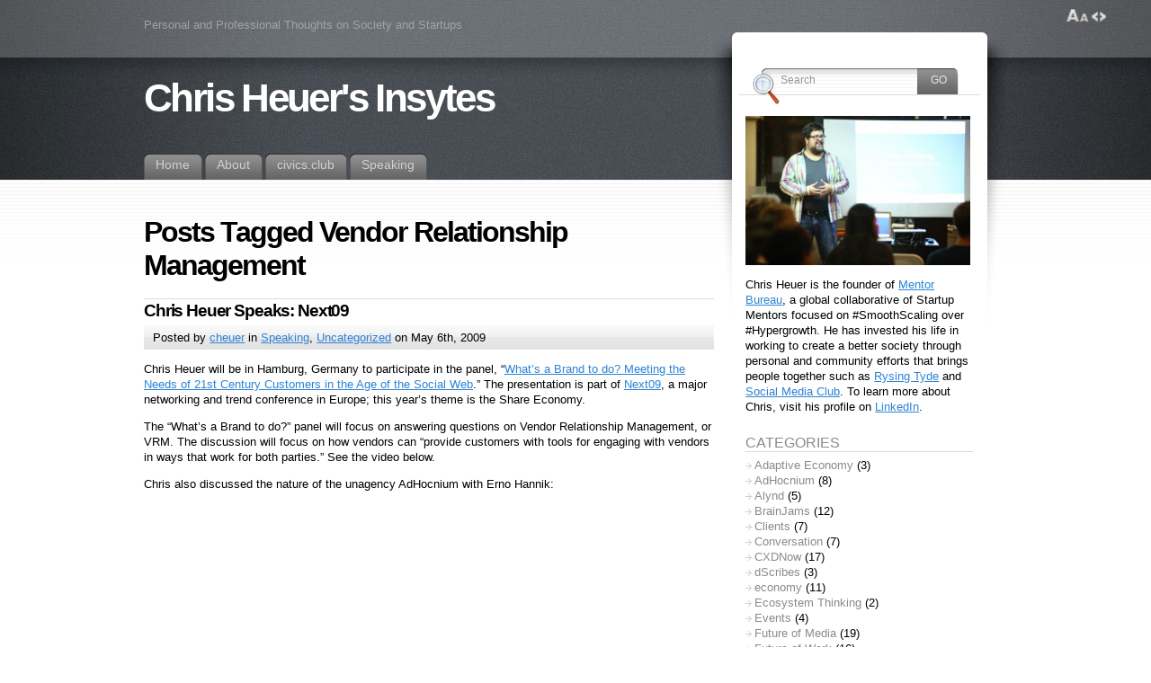

--- FILE ---
content_type: text/html; charset=UTF-8
request_url: https://chrisheuer.com/tag/vendor-relationship-management/
body_size: 12261
content:
<!DOCTYPE html PUBLIC "-//W3C//DTD XHTML 1.0 Transitional//EN" "http://www.w3.org/TR/xhtml1/DTD/xhtml1-transitional.dtd">
<html xmlns="http://www.w3.org/1999/xhtml" lang="en-US" xmlns:fb="https://www.facebook.com/2008/fbml" xmlns:addthis="https://www.addthis.com/help/api-spec" >

<head profile="http://gmpg.org/xfn/11">
<meta http-equiv="Content-Type" content="text/html; charset=UTF-8" />

<title>Vendor Relationship Management &laquo; Chris Heuer&#039;s Insytes</title>

<link rel="alternate" type="application/rss+xml" title="Chris Heuer&#039;s Insytes RSS Feed" href="https://chrisheuer.com/feed/" />
<link rel="alternate" type="application/atom+xml" title="Chris Heuer&#039;s Insytes Atom Feed" href="https://chrisheuer.com/feed/atom/" />
<link rel="pingback" href="https://chrisheuer.com/xmlrpc.php" />

<style type="text/css" media="all">@import "https://chrisheuer.com/wp-content/themes/fusion/style.css";</style>
<!--[if lte IE 6]>
<script type="text/javascript">
/* <![CDATA[ */
   blankimgpath = 'https://chrisheuer.com/wp-content/themes/fusion/images/blank.gif';
 /* ]]> */
</script>

<style type="text/css" media="screen">
  @import "https://chrisheuer.com/wp-content/themes/fusion/ie6.css";
  body{ behavior:url(https://chrisheuer.com/wp-content/themes/fusion/ie6hoverfix.htc); }
  img{ behavior: url("https://chrisheuer.com/wp-content/themes/fusion/ie6pngfix.htc"); }
</style>
<![endif]-->

<!--[if IE 7]>
<style type="text/css" media="all">@import "https://chrisheuer.com/wp-content/themes/fusion/ie7.css";</style>
<![endif]-->


  
<meta name='robots' content='max-image-preview:large' />
<link rel='dns-prefetch' href='//v0.wordpress.com' />
<link rel="alternate" type="application/rss+xml" title="Chris Heuer&#039;s Insytes &raquo; Vendor Relationship Management Tag Feed" href="https://chrisheuer.com/tag/vendor-relationship-management/feed/" />
		<!-- This site uses the Google Analytics by ExactMetrics plugin v8.3.1 - Using Analytics tracking - https://www.exactmetrics.com/ -->
		<!-- Note: ExactMetrics is not currently configured on this site. The site owner needs to authenticate with Google Analytics in the ExactMetrics settings panel. -->
					<!-- No tracking code set -->
				<!-- / Google Analytics by ExactMetrics -->
		<script type="text/javascript">
/* <![CDATA[ */
window._wpemojiSettings = {"baseUrl":"https:\/\/s.w.org\/images\/core\/emoji\/15.0.3\/72x72\/","ext":".png","svgUrl":"https:\/\/s.w.org\/images\/core\/emoji\/15.0.3\/svg\/","svgExt":".svg","source":{"concatemoji":"https:\/\/chrisheuer.com\/wp-includes\/js\/wp-emoji-release.min.js?ver=6.6.4"}};
/*! This file is auto-generated */
!function(i,n){var o,s,e;function c(e){try{var t={supportTests:e,timestamp:(new Date).valueOf()};sessionStorage.setItem(o,JSON.stringify(t))}catch(e){}}function p(e,t,n){e.clearRect(0,0,e.canvas.width,e.canvas.height),e.fillText(t,0,0);var t=new Uint32Array(e.getImageData(0,0,e.canvas.width,e.canvas.height).data),r=(e.clearRect(0,0,e.canvas.width,e.canvas.height),e.fillText(n,0,0),new Uint32Array(e.getImageData(0,0,e.canvas.width,e.canvas.height).data));return t.every(function(e,t){return e===r[t]})}function u(e,t,n){switch(t){case"flag":return n(e,"\ud83c\udff3\ufe0f\u200d\u26a7\ufe0f","\ud83c\udff3\ufe0f\u200b\u26a7\ufe0f")?!1:!n(e,"\ud83c\uddfa\ud83c\uddf3","\ud83c\uddfa\u200b\ud83c\uddf3")&&!n(e,"\ud83c\udff4\udb40\udc67\udb40\udc62\udb40\udc65\udb40\udc6e\udb40\udc67\udb40\udc7f","\ud83c\udff4\u200b\udb40\udc67\u200b\udb40\udc62\u200b\udb40\udc65\u200b\udb40\udc6e\u200b\udb40\udc67\u200b\udb40\udc7f");case"emoji":return!n(e,"\ud83d\udc26\u200d\u2b1b","\ud83d\udc26\u200b\u2b1b")}return!1}function f(e,t,n){var r="undefined"!=typeof WorkerGlobalScope&&self instanceof WorkerGlobalScope?new OffscreenCanvas(300,150):i.createElement("canvas"),a=r.getContext("2d",{willReadFrequently:!0}),o=(a.textBaseline="top",a.font="600 32px Arial",{});return e.forEach(function(e){o[e]=t(a,e,n)}),o}function t(e){var t=i.createElement("script");t.src=e,t.defer=!0,i.head.appendChild(t)}"undefined"!=typeof Promise&&(o="wpEmojiSettingsSupports",s=["flag","emoji"],n.supports={everything:!0,everythingExceptFlag:!0},e=new Promise(function(e){i.addEventListener("DOMContentLoaded",e,{once:!0})}),new Promise(function(t){var n=function(){try{var e=JSON.parse(sessionStorage.getItem(o));if("object"==typeof e&&"number"==typeof e.timestamp&&(new Date).valueOf()<e.timestamp+604800&&"object"==typeof e.supportTests)return e.supportTests}catch(e){}return null}();if(!n){if("undefined"!=typeof Worker&&"undefined"!=typeof OffscreenCanvas&&"undefined"!=typeof URL&&URL.createObjectURL&&"undefined"!=typeof Blob)try{var e="postMessage("+f.toString()+"("+[JSON.stringify(s),u.toString(),p.toString()].join(",")+"));",r=new Blob([e],{type:"text/javascript"}),a=new Worker(URL.createObjectURL(r),{name:"wpTestEmojiSupports"});return void(a.onmessage=function(e){c(n=e.data),a.terminate(),t(n)})}catch(e){}c(n=f(s,u,p))}t(n)}).then(function(e){for(var t in e)n.supports[t]=e[t],n.supports.everything=n.supports.everything&&n.supports[t],"flag"!==t&&(n.supports.everythingExceptFlag=n.supports.everythingExceptFlag&&n.supports[t]);n.supports.everythingExceptFlag=n.supports.everythingExceptFlag&&!n.supports.flag,n.DOMReady=!1,n.readyCallback=function(){n.DOMReady=!0}}).then(function(){return e}).then(function(){var e;n.supports.everything||(n.readyCallback(),(e=n.source||{}).concatemoji?t(e.concatemoji):e.wpemoji&&e.twemoji&&(t(e.twemoji),t(e.wpemoji)))}))}((window,document),window._wpemojiSettings);
/* ]]> */
</script>
<link rel='stylesheet' id='genesis-blocks-style-css-css' href='https://chrisheuer.com/wp-content/plugins/genesis-page-builder/lib/genesis-blocks/dist/style-blocks.build.css?ver=1727387377' type='text/css' media='all' />
<style id='wp-emoji-styles-inline-css' type='text/css'>

	img.wp-smiley, img.emoji {
		display: inline !important;
		border: none !important;
		box-shadow: none !important;
		height: 1em !important;
		width: 1em !important;
		margin: 0 0.07em !important;
		vertical-align: -0.1em !important;
		background: none !important;
		padding: 0 !important;
	}
</style>
<link rel='stylesheet' id='wp-block-library-css' href='https://chrisheuer.com/wp-includes/css/dist/block-library/style.min.css?ver=6.6.4' type='text/css' media='all' />
<link rel='stylesheet' id='mediaelement-css' href='https://chrisheuer.com/wp-includes/js/mediaelement/mediaelementplayer-legacy.min.css?ver=4.2.17' type='text/css' media='all' />
<link rel='stylesheet' id='wp-mediaelement-css' href='https://chrisheuer.com/wp-includes/js/mediaelement/wp-mediaelement.min.css?ver=6.6.4' type='text/css' media='all' />
<style id='jetpack-sharing-buttons-style-inline-css' type='text/css'>
.jetpack-sharing-buttons__services-list{display:flex;flex-direction:row;flex-wrap:wrap;gap:0;list-style-type:none;margin:5px;padding:0}.jetpack-sharing-buttons__services-list.has-small-icon-size{font-size:12px}.jetpack-sharing-buttons__services-list.has-normal-icon-size{font-size:16px}.jetpack-sharing-buttons__services-list.has-large-icon-size{font-size:24px}.jetpack-sharing-buttons__services-list.has-huge-icon-size{font-size:36px}@media print{.jetpack-sharing-buttons__services-list{display:none!important}}.editor-styles-wrapper .wp-block-jetpack-sharing-buttons{gap:0;padding-inline-start:0}ul.jetpack-sharing-buttons__services-list.has-background{padding:1.25em 2.375em}
</style>
<style id='classic-theme-styles-inline-css' type='text/css'>
/*! This file is auto-generated */
.wp-block-button__link{color:#fff;background-color:#32373c;border-radius:9999px;box-shadow:none;text-decoration:none;padding:calc(.667em + 2px) calc(1.333em + 2px);font-size:1.125em}.wp-block-file__button{background:#32373c;color:#fff;text-decoration:none}
</style>
<style id='global-styles-inline-css' type='text/css'>
:root{--wp--preset--aspect-ratio--square: 1;--wp--preset--aspect-ratio--4-3: 4/3;--wp--preset--aspect-ratio--3-4: 3/4;--wp--preset--aspect-ratio--3-2: 3/2;--wp--preset--aspect-ratio--2-3: 2/3;--wp--preset--aspect-ratio--16-9: 16/9;--wp--preset--aspect-ratio--9-16: 9/16;--wp--preset--color--black: #000000;--wp--preset--color--cyan-bluish-gray: #abb8c3;--wp--preset--color--white: #ffffff;--wp--preset--color--pale-pink: #f78da7;--wp--preset--color--vivid-red: #cf2e2e;--wp--preset--color--luminous-vivid-orange: #ff6900;--wp--preset--color--luminous-vivid-amber: #fcb900;--wp--preset--color--light-green-cyan: #7bdcb5;--wp--preset--color--vivid-green-cyan: #00d084;--wp--preset--color--pale-cyan-blue: #8ed1fc;--wp--preset--color--vivid-cyan-blue: #0693e3;--wp--preset--color--vivid-purple: #9b51e0;--wp--preset--gradient--vivid-cyan-blue-to-vivid-purple: linear-gradient(135deg,rgba(6,147,227,1) 0%,rgb(155,81,224) 100%);--wp--preset--gradient--light-green-cyan-to-vivid-green-cyan: linear-gradient(135deg,rgb(122,220,180) 0%,rgb(0,208,130) 100%);--wp--preset--gradient--luminous-vivid-amber-to-luminous-vivid-orange: linear-gradient(135deg,rgba(252,185,0,1) 0%,rgba(255,105,0,1) 100%);--wp--preset--gradient--luminous-vivid-orange-to-vivid-red: linear-gradient(135deg,rgba(255,105,0,1) 0%,rgb(207,46,46) 100%);--wp--preset--gradient--very-light-gray-to-cyan-bluish-gray: linear-gradient(135deg,rgb(238,238,238) 0%,rgb(169,184,195) 100%);--wp--preset--gradient--cool-to-warm-spectrum: linear-gradient(135deg,rgb(74,234,220) 0%,rgb(151,120,209) 20%,rgb(207,42,186) 40%,rgb(238,44,130) 60%,rgb(251,105,98) 80%,rgb(254,248,76) 100%);--wp--preset--gradient--blush-light-purple: linear-gradient(135deg,rgb(255,206,236) 0%,rgb(152,150,240) 100%);--wp--preset--gradient--blush-bordeaux: linear-gradient(135deg,rgb(254,205,165) 0%,rgb(254,45,45) 50%,rgb(107,0,62) 100%);--wp--preset--gradient--luminous-dusk: linear-gradient(135deg,rgb(255,203,112) 0%,rgb(199,81,192) 50%,rgb(65,88,208) 100%);--wp--preset--gradient--pale-ocean: linear-gradient(135deg,rgb(255,245,203) 0%,rgb(182,227,212) 50%,rgb(51,167,181) 100%);--wp--preset--gradient--electric-grass: linear-gradient(135deg,rgb(202,248,128) 0%,rgb(113,206,126) 100%);--wp--preset--gradient--midnight: linear-gradient(135deg,rgb(2,3,129) 0%,rgb(40,116,252) 100%);--wp--preset--font-size--small: 13px;--wp--preset--font-size--medium: 20px;--wp--preset--font-size--large: 36px;--wp--preset--font-size--x-large: 42px;--wp--preset--spacing--20: 0.44rem;--wp--preset--spacing--30: 0.67rem;--wp--preset--spacing--40: 1rem;--wp--preset--spacing--50: 1.5rem;--wp--preset--spacing--60: 2.25rem;--wp--preset--spacing--70: 3.38rem;--wp--preset--spacing--80: 5.06rem;--wp--preset--shadow--natural: 6px 6px 9px rgba(0, 0, 0, 0.2);--wp--preset--shadow--deep: 12px 12px 50px rgba(0, 0, 0, 0.4);--wp--preset--shadow--sharp: 6px 6px 0px rgba(0, 0, 0, 0.2);--wp--preset--shadow--outlined: 6px 6px 0px -3px rgba(255, 255, 255, 1), 6px 6px rgba(0, 0, 0, 1);--wp--preset--shadow--crisp: 6px 6px 0px rgba(0, 0, 0, 1);}:where(.is-layout-flex){gap: 0.5em;}:where(.is-layout-grid){gap: 0.5em;}body .is-layout-flex{display: flex;}.is-layout-flex{flex-wrap: wrap;align-items: center;}.is-layout-flex > :is(*, div){margin: 0;}body .is-layout-grid{display: grid;}.is-layout-grid > :is(*, div){margin: 0;}:where(.wp-block-columns.is-layout-flex){gap: 2em;}:where(.wp-block-columns.is-layout-grid){gap: 2em;}:where(.wp-block-post-template.is-layout-flex){gap: 1.25em;}:where(.wp-block-post-template.is-layout-grid){gap: 1.25em;}.has-black-color{color: var(--wp--preset--color--black) !important;}.has-cyan-bluish-gray-color{color: var(--wp--preset--color--cyan-bluish-gray) !important;}.has-white-color{color: var(--wp--preset--color--white) !important;}.has-pale-pink-color{color: var(--wp--preset--color--pale-pink) !important;}.has-vivid-red-color{color: var(--wp--preset--color--vivid-red) !important;}.has-luminous-vivid-orange-color{color: var(--wp--preset--color--luminous-vivid-orange) !important;}.has-luminous-vivid-amber-color{color: var(--wp--preset--color--luminous-vivid-amber) !important;}.has-light-green-cyan-color{color: var(--wp--preset--color--light-green-cyan) !important;}.has-vivid-green-cyan-color{color: var(--wp--preset--color--vivid-green-cyan) !important;}.has-pale-cyan-blue-color{color: var(--wp--preset--color--pale-cyan-blue) !important;}.has-vivid-cyan-blue-color{color: var(--wp--preset--color--vivid-cyan-blue) !important;}.has-vivid-purple-color{color: var(--wp--preset--color--vivid-purple) !important;}.has-black-background-color{background-color: var(--wp--preset--color--black) !important;}.has-cyan-bluish-gray-background-color{background-color: var(--wp--preset--color--cyan-bluish-gray) !important;}.has-white-background-color{background-color: var(--wp--preset--color--white) !important;}.has-pale-pink-background-color{background-color: var(--wp--preset--color--pale-pink) !important;}.has-vivid-red-background-color{background-color: var(--wp--preset--color--vivid-red) !important;}.has-luminous-vivid-orange-background-color{background-color: var(--wp--preset--color--luminous-vivid-orange) !important;}.has-luminous-vivid-amber-background-color{background-color: var(--wp--preset--color--luminous-vivid-amber) !important;}.has-light-green-cyan-background-color{background-color: var(--wp--preset--color--light-green-cyan) !important;}.has-vivid-green-cyan-background-color{background-color: var(--wp--preset--color--vivid-green-cyan) !important;}.has-pale-cyan-blue-background-color{background-color: var(--wp--preset--color--pale-cyan-blue) !important;}.has-vivid-cyan-blue-background-color{background-color: var(--wp--preset--color--vivid-cyan-blue) !important;}.has-vivid-purple-background-color{background-color: var(--wp--preset--color--vivid-purple) !important;}.has-black-border-color{border-color: var(--wp--preset--color--black) !important;}.has-cyan-bluish-gray-border-color{border-color: var(--wp--preset--color--cyan-bluish-gray) !important;}.has-white-border-color{border-color: var(--wp--preset--color--white) !important;}.has-pale-pink-border-color{border-color: var(--wp--preset--color--pale-pink) !important;}.has-vivid-red-border-color{border-color: var(--wp--preset--color--vivid-red) !important;}.has-luminous-vivid-orange-border-color{border-color: var(--wp--preset--color--luminous-vivid-orange) !important;}.has-luminous-vivid-amber-border-color{border-color: var(--wp--preset--color--luminous-vivid-amber) !important;}.has-light-green-cyan-border-color{border-color: var(--wp--preset--color--light-green-cyan) !important;}.has-vivid-green-cyan-border-color{border-color: var(--wp--preset--color--vivid-green-cyan) !important;}.has-pale-cyan-blue-border-color{border-color: var(--wp--preset--color--pale-cyan-blue) !important;}.has-vivid-cyan-blue-border-color{border-color: var(--wp--preset--color--vivid-cyan-blue) !important;}.has-vivid-purple-border-color{border-color: var(--wp--preset--color--vivid-purple) !important;}.has-vivid-cyan-blue-to-vivid-purple-gradient-background{background: var(--wp--preset--gradient--vivid-cyan-blue-to-vivid-purple) !important;}.has-light-green-cyan-to-vivid-green-cyan-gradient-background{background: var(--wp--preset--gradient--light-green-cyan-to-vivid-green-cyan) !important;}.has-luminous-vivid-amber-to-luminous-vivid-orange-gradient-background{background: var(--wp--preset--gradient--luminous-vivid-amber-to-luminous-vivid-orange) !important;}.has-luminous-vivid-orange-to-vivid-red-gradient-background{background: var(--wp--preset--gradient--luminous-vivid-orange-to-vivid-red) !important;}.has-very-light-gray-to-cyan-bluish-gray-gradient-background{background: var(--wp--preset--gradient--very-light-gray-to-cyan-bluish-gray) !important;}.has-cool-to-warm-spectrum-gradient-background{background: var(--wp--preset--gradient--cool-to-warm-spectrum) !important;}.has-blush-light-purple-gradient-background{background: var(--wp--preset--gradient--blush-light-purple) !important;}.has-blush-bordeaux-gradient-background{background: var(--wp--preset--gradient--blush-bordeaux) !important;}.has-luminous-dusk-gradient-background{background: var(--wp--preset--gradient--luminous-dusk) !important;}.has-pale-ocean-gradient-background{background: var(--wp--preset--gradient--pale-ocean) !important;}.has-electric-grass-gradient-background{background: var(--wp--preset--gradient--electric-grass) !important;}.has-midnight-gradient-background{background: var(--wp--preset--gradient--midnight) !important;}.has-small-font-size{font-size: var(--wp--preset--font-size--small) !important;}.has-medium-font-size{font-size: var(--wp--preset--font-size--medium) !important;}.has-large-font-size{font-size: var(--wp--preset--font-size--large) !important;}.has-x-large-font-size{font-size: var(--wp--preset--font-size--x-large) !important;}
:where(.wp-block-post-template.is-layout-flex){gap: 1.25em;}:where(.wp-block-post-template.is-layout-grid){gap: 1.25em;}
:where(.wp-block-columns.is-layout-flex){gap: 2em;}:where(.wp-block-columns.is-layout-grid){gap: 2em;}
:root :where(.wp-block-pullquote){font-size: 1.5em;line-height: 1.6;}
</style>
<link rel='stylesheet' id='genesis-page-builder-frontend-styles-css' href='https://chrisheuer.com/wp-content/plugins/genesis-page-builder/build/style-blocks.css?ver=1727387378' type='text/css' media='all' />
<link rel='stylesheet' id='addthis_all_pages-css' href='https://chrisheuer.com/wp-content/plugins/addthis/frontend/build/addthis_wordpress_public.min.css?ver=6.6.4' type='text/css' media='all' />
<link rel='stylesheet' id='__EPYT__style-css' href='https://chrisheuer.com/wp-content/plugins/youtube-embed-plus/styles/ytprefs.min.css?ver=14.1.6' type='text/css' media='all' />
<style id='__EPYT__style-inline-css' type='text/css'>

                .epyt-gallery-thumb {
                        width: 33.333%;
                }
                
</style>
<script type="text/javascript" src="https://chrisheuer.com/wp-includes/js/jquery/jquery.min.js?ver=3.7.1" id="jquery-core-js"></script>
<script type="text/javascript" src="https://chrisheuer.com/wp-includes/js/jquery/jquery-migrate.min.js?ver=3.4.1" id="jquery-migrate-js"></script>
<script type="text/javascript" src="https://chrisheuer.com/wp-content/themes/fusion/js/fusion.js?ver=6.6.4" id="fusion-js"></script>
<script type="text/javascript" id="__ytprefs__-js-extra">
/* <![CDATA[ */
var _EPYT_ = {"ajaxurl":"https:\/\/chrisheuer.com\/wp-admin\/admin-ajax.php","security":"e4ce4c59da","gallery_scrolloffset":"20","eppathtoscripts":"https:\/\/chrisheuer.com\/wp-content\/plugins\/youtube-embed-plus\/scripts\/","eppath":"https:\/\/chrisheuer.com\/wp-content\/plugins\/youtube-embed-plus\/","epresponsiveselector":"[\"iframe.__youtube_prefs_widget__\"]","epdovol":"1","version":"14.1.6","evselector":"iframe.__youtube_prefs__[src], iframe[src*=\"youtube.com\/embed\/\"], iframe[src*=\"youtube-nocookie.com\/embed\/\"]","ajax_compat":"","maxres_facade":"eager","ytapi_load":"light","pause_others":"","stopMobileBuffer":"1","facade_mode":"","not_live_on_channel":"","vi_active":"","vi_js_posttypes":[]};
/* ]]> */
</script>
<script type="text/javascript" src="https://chrisheuer.com/wp-content/plugins/youtube-embed-plus/scripts/ytprefs.min.js?ver=14.1.6" id="__ytprefs__-js"></script>
<link rel="https://api.w.org/" href="https://chrisheuer.com/wp-json/" /><link rel="alternate" title="JSON" type="application/json" href="https://chrisheuer.com/wp-json/wp/v2/tags/295" /><link rel="EditURI" type="application/rsd+xml" title="RSD" href="https://chrisheuer.com/xmlrpc.php?rsd" />
<meta name="generator" content="WordPress 6.6.4" />

<script type="text/javascript">
/* <![CDATA[ */
 jQuery(document).ready(function(){
  // body .safari class
  if (jQuery.browser.safari) jQuery('body').addClass('safari');

  // layout controls
     jQuery("#layoutcontrol a").click(function() {
     switch (jQuery(this).attr("class")) {
	   case 'setFont' : setFontSize();	break;
	   case 'setLiquid'	: setPageWidth();	break;
	 }
	 return false;
    });
   // set the font size from cookie
   var font_size = jQuery.cookie('fontSize');
   if (font_size == '.7em') { jQuery('body').css("font-size",".7em"); }
   if (font_size == '.95em') { jQuery('body').css("font-size",".95em"); }
   if (font_size == '.8em') { jQuery('body').css("font-size",".8em"); }

   // set the page width from cookie
   var page_width = jQuery.cookie('pageWidth');
   if (page_width) jQuery('#page').css('width', page_width);
  
  jQuery('#secondary-tabs').minitabs(333, 'slide');

  if (document.all && !window.opera && !window.XMLHttpRequest && jQuery.browser.msie) { var isIE6 = true; }
  else { var isIE6 = false;} ;
  jQuery.browser.msie6 = isIE6;
  /* if (!isIE6) {
    initTooltips({
		timeout: 6000
   });
  } */
  tabmenudropdowns();

  // some jquery effects...
  jQuery('#sidebar ul.nav li ul li a').mouseover(function () {
   	jQuery(this).animate({ marginLeft: "4px" }, 100 );
  });
  jQuery('#sidebar ul.nav li ul li a').mouseout(function () {
    jQuery(this).animate({ marginLeft: "0px" }, 100 );
  });
  // scroll to top
  jQuery("a#toplink").click(function(){
    jQuery('html, body').animate({scrollTop:0}, 'slow');
  });

 });

 /* ]]> */
</script>


<!-- Facebook Pixel Code -->
<script>
!function(f,b,e,v,n,t,s){if(f.fbq)return;n=f.fbq=function(){n.callMethod?
n.callMethod.apply(n,arguments):n.queue.push(arguments)};if(!f._fbq)f._fbq=n;
n.push=n;n.loaded=!0;n.version='2.0';n.queue=[];t=b.createElement(e);t.async=!0;
t.src=v;s=b.getElementsByTagName(e)[0];s.parentNode.insertBefore(t,s)}(window,
document,'script','//connect.facebook.net/en_US/fbevents.js');

fbq('init', '1658216591110350');
fbq('track', "PageView");</script>
<noscript><img height="1" width="1" style="display:none"
src="https://www.facebook.com/tr?id=1658216591110350&ev=PageView&noscript=1"
/></noscript>
<!-- End Facebook Pixel Code -->


</head>
<body class="chris-heuer-speaks-next09">
  <!-- page wrappers (100% width) -->
  <div id="page-wrap1">
    <div id="page-wrap2">
      <!-- page (actual site content, custom width) -->
      <div id="page" class="with-sidebar">

       <!-- main wrapper (side & main) -->
       <div id="main-wrap">
        <!-- mid column wrap -->
    	<div id="mid-wrap">
          <!-- sidebar wrap -->
          <div id="side-wrap">
            <!-- mid column -->
    	    <div id="mid">
              <!-- header -->
              <div id="header">
                <div id="topnav" class="description"> Personal and Professional Thoughts on Society and Startups</div>

                <h1 id="title"><a href="https://chrisheuer.com/">Chris Heuer&#039;s Insytes</a></h1>                <!-- top tab navigation -->
                <div id="tabs">
                 <ul>
                                   <li><a href="https://chrisheuer.com" title="Click for Home"><span><span>Home</span></span></a></li>
                                  <li class="page_item page-item-2"><a href="https://chrisheuer.com/about/"><span><span>About</span></span></a></li>
<li class="page_item page-item-1599"><a href="https://chrisheuer.com/civics-club/"><span><span>civics.club</span></span></a></li>
<li class="page_item page-item-977"><a href="https://chrisheuer.com/speaking/"><span><span>Speaking</span></span></a></li>
                 </ul>
                </div>
                <!-- /top tabs -->

              </div><!-- /header -->

  <!-- mid content -->
  <div id="mid-content">
               <h1 class="pagetitle">Posts Tagged Vendor Relationship Management</h1>
              <!-- post -->
            <div id="post-1005" class="post-1005 post type-post status-publish format-standard hentry category-speaking category-uncategorized tag-germany tag-hamburg tag-next09 tag-vendor-relationship-management">
              <h3><a href="https://chrisheuer.com/2009/05/06/chris-heuer-speaks-next09/" rel="bookmark" title="Permanent Link toChris Heuer Speaks: Next09 ">Chris Heuer Speaks: Next09</a></h3>
        <!-- story header -->
        <div class="postheader">
            <div class="postinfo">
            <p>
            Posted by <a href="https://chrisheuer.com/author/cheuer/" title="Posts by cheuer ">cheuer</a> in <a href="https://chrisheuer.com/project/speaking/" rel="category tag">Speaking</a>, <a href="https://chrisheuer.com/project/uncategorized/" rel="category tag">Uncategorized</a>   on May 6th, 2009
            <span class="editlink"></span></p>
            </div>
        </div>
        <!-- /story header -->
      <div class="postbody entry clearfix">
      <div class="at-above-post-arch-page addthis_tool" data-url="https://chrisheuer.com/2009/05/06/chris-heuer-speaks-next09/"></div><p>Chris Heuer will be in Hamburg, Germany to participate in the panel, &#8220;<a href="http://speakerrate.com/talks/776-what-s-a-brand-to-do-meeting-the-needs-of-21st-century-customers-in-the-age-of-the-social-web">What&#8217;s a Brand to do? Meeting the Needs of 21st Century Customers in the Age of the Social Web</a>.&#8221; The presentation is part of <a href="http://www.next-conference.com/next09/">Next09</a>, a major networking and trend conference in Europe; this year&#8217;s theme is the Share Economy.</p>
<p>The &#8220;What&#8217;s a Brand to do?&#8221; panel will focus on answering questions on Vendor Relationship Management, or VRM. The discussion will focus on how vendors can &#8220;provide customers with tools for engaging with vendors in ways that work for both parties.&#8221; See the video below.</p>
<p><script src="https://next.sevenload.com/api/embed?v=GjSj5wp" type="text/javascript"></script> Chris also discussed the nature of the unagency AdHocnium with Erno Hannik: <object width="437" height="288" data="https://www.viddler.com/player/f916cc0/" type="application/x-shockwave-flash"><param name="id" value="viddler" /><param name="allowScriptAccess" value="always" /><param name="allowFullScreen" value="true" /><param name="src" value="http://www.viddler.com/player/f916cc0/" /><param name="allowfullscreen" value="true" /></object></p>
<div class="zemanta-pixie" style="margin-top: 10px; height: 15px;"><a class="zemanta-pixie-a" title="Reblog this post [with Zemanta]" href="http://reblog.zemanta.com/zemified/3e07bcca-1192-4740-b555-9414b2d976e9/"><img decoding="async" class="zemanta-pixie-img" style="border: medium none; float: right;" src="http://img.zemanta.com/reblog_e.png?x-id=3e07bcca-1192-4740-b555-9414b2d976e9" alt="Reblog this post [with Zemanta]" /></a><span class="zem-script more-related pretty-attribution"><script src="https://static.zemanta.com/readside/loader.js" type="text/javascript"></script></span></div>
<!-- AddThis Advanced Settings above via filter on the_content --><!-- AddThis Advanced Settings below via filter on the_content --><!-- AddThis Advanced Settings generic via filter on the_content --><!-- AddThis Share Buttons above via filter on the_content --><!-- AddThis Share Buttons below via filter on the_content --><div class="at-below-post-arch-page addthis_tool" data-url="https://chrisheuer.com/2009/05/06/chris-heuer-speaks-next09/"></div><!-- AddThis Share Buttons generic via filter on the_content -->      </div>
                      <p class="tags"><a href="https://chrisheuer.com/tag/germany/" rel="tag">Germany</a>, <a href="https://chrisheuer.com/tag/hamburg/" rel="tag">Hamburg</a>, <a href="https://chrisheuer.com/tag/next09/" rel="tag">Next09</a>, <a href="https://chrisheuer.com/tag/vendor-relationship-management/" rel="tag">Vendor Relationship Management</a></p>
                    <p class="postcontrols">
                        <a class="no comments" href="https://chrisheuer.com/2009/05/06/chris-heuer-speaks-next09/#respond">No Comments</a>
          </p>
          <div class="clear"></div>
      </div>
      <!-- /post -->
    
    <div class="navigation" id="pagenavi">
           <div class="alignleft"></div>
      <div class="alignright"></div>
      <div class="clear"></div>
        </div>
       </div>
    <!-- mid content -->
   </div>
   <!-- /mid -->

    <!-- sidebar -->
<div id="sidebar">
 <!-- sidebar 1st container -->
<div id="sidebar-wrap1">
  <!-- sidebar 2nd container -->
  <div id="sidebar-wrap2">
     <ul id="sidelist">
                <li>
          
<!-- search form -->

<div id="searchtab">
  <div class="inside">
    <form method="get" id="searchform" action="https://chrisheuer.com/">
      <input type="text" name="s" id="searchbox" class="searchfield" value="Search" onfocus="if(this.value == 'Search') {this.value = '';}" onblur="if (this.value == '') {this.value = 'Search';}" />
       <input type="submit" value="Go" class="searchbutton" />
    </form>
  </div>
</div>

<!-- /search form -->		</li>
        
			
            
           <li><div id="text-4" class="widget widget_text">			<div class="textwidget"><p><img loading="lazy" decoding="async" class="wp-image-1238 size-medium alignnone" src="https://chrisheuer.com/wp-content/uploads/2013/04/chrisheuer_speaking-300x199.jpg" alt="" width="250" height="166" srcset="https://chrisheuer.com/wp-content/uploads/2013/04/chrisheuer_speaking-300x199.jpg 300w, https://chrisheuer.com/wp-content/uploads/2013/04/chrisheuer_speaking.jpg 960w" sizes="(max-width: 250px) 100vw, 250px" /></p>
<p>Chris Heuer is the founder of <a href="https://mentorbureau.com/">Mentor Bureau</a>, a global collaborative of Startup Mentors focused on #SmoothScaling over #Hypergrowth. He has invested his life in working to create a better society through personal and community efforts that brings people together such as <a href="http://rysingtyde.com/">Rysing Tyde</a> and <a href="https://socialmediaclub.org/">Social Media Club</a>. To learn more about Chris, visit his profile on <a href="https://linkedin.com/in/chrisheuer">LinkedIn</a>.</p>
</div>
		</div></li><li><div id="categories-2" class="widget widget_categories"><h2>Categories</h2>
			<ul>
					<li class="cat-item cat-item-559"><a href="https://chrisheuer.com/project/adaptive-economy/">Adaptive Economy</a> (3)
</li>
	<li class="cat-item cat-item-312"><a href="https://chrisheuer.com/project/adhocnium/">AdHocnium</a> (8)
</li>
	<li class="cat-item cat-item-449"><a href="https://chrisheuer.com/project/alynd/">Alynd</a> (5)
</li>
	<li class="cat-item cat-item-5"><a href="https://chrisheuer.com/project/brainjams/">BrainJams</a> (12)
</li>
	<li class="cat-item cat-item-63"><a href="https://chrisheuer.com/project/clients/">Clients</a> (7)
</li>
	<li class="cat-item cat-item-114"><a href="https://chrisheuer.com/project/conversation/">Conversation</a> (7)
</li>
	<li class="cat-item cat-item-490"><a href="https://chrisheuer.com/project/cxdnow/">CXDNow</a> (17)
</li>
	<li class="cat-item cat-item-4"><a href="https://chrisheuer.com/project/dscribes/">dScribes</a> (3)
</li>
	<li class="cat-item cat-item-142"><a href="https://chrisheuer.com/project/economy/">economy</a> (11)
</li>
	<li class="cat-item cat-item-595"><a href="https://chrisheuer.com/project/ecosystem-thinking/">Ecosystem Thinking</a> (2)
</li>
	<li class="cat-item cat-item-406"><a href="https://chrisheuer.com/project/events/">Events</a> (4)
</li>
	<li class="cat-item cat-item-21"><a href="https://chrisheuer.com/project/future-of-media/">Future of Media</a> (19)
</li>
	<li class="cat-item cat-item-432"><a href="https://chrisheuer.com/project/future-of-work/">Future of Work</a> (16)
</li>
	<li class="cat-item cat-item-510"><a href="https://chrisheuer.com/project/ibm/">IBM</a> (3)
</li>
	<li class="cat-item cat-item-7"><a href="https://chrisheuer.com/project/insytes/">Insytes</a> (27)
</li>
	<li class="cat-item cat-item-6"><a href="https://chrisheuer.com/project/leadership/">Leadership</a> (38)
</li>
	<li class="cat-item cat-item-10"><a href="https://chrisheuer.com/project/links/">Links</a> (224)
</li>
	<li class="cat-item cat-item-612"><a href="https://chrisheuer.com/project/mentor-bureau/">Mentor Bureau</a> (1)
</li>
	<li class="cat-item cat-item-12"><a href="https://chrisheuer.com/project/mobitv/">MobiTV</a> (1)
</li>
	<li class="cat-item cat-item-120"><a href="https://chrisheuer.com/project/music/">Music</a> (1)
</li>
	<li class="cat-item cat-item-37"><a href="https://chrisheuer.com/project/my-utterz/">My Utterz</a> (88)
</li>
	<li class="cat-item cat-item-8"><a href="https://chrisheuer.com/project/new-media-release/">New Media Release</a> (5)
</li>
	<li class="cat-item cat-item-2"><a href="https://chrisheuer.com/project/personal/">Personal</a> (70)
</li>
	<li class="cat-item cat-item-20"><a href="https://chrisheuer.com/project/picodaday/">PicO&#039;daDay</a> (12)
</li>
	<li class="cat-item cat-item-42"><a href="https://chrisheuer.com/project/search-marketing/">Search Marketing</a> (1)
</li>
	<li class="cat-item cat-item-422"><a href="https://chrisheuer.com/project/social-business/">Social Business</a> (14)
</li>
	<li class="cat-item cat-item-11"><a href="https://chrisheuer.com/project/social-media-club/">Social Media Club</a> (35)
</li>
	<li class="cat-item cat-item-9"><a href="https://chrisheuer.com/project/social-media-tools/">Social Media Tools</a> (8)
</li>
	<li class="cat-item cat-item-15"><a href="https://chrisheuer.com/project/socialmedia/">SocialMedia</a> (65)
</li>
	<li class="cat-item cat-item-16"><a href="https://chrisheuer.com/project/socialmediarelease/">SocialMediaRelease</a> (2)
</li>
	<li class="cat-item cat-item-23"><a href="https://chrisheuer.com/project/speaking/">Speaking</a> (46)
</li>
	<li class="cat-item cat-item-613"><a href="https://chrisheuer.com/project/startup-magic/">Startup Magic</a> (1)
</li>
	<li class="cat-item cat-item-22"><a href="https://chrisheuer.com/project/the-conversation-group/">The Conversation Group</a> (13)
</li>
	<li class="cat-item cat-item-3"><a href="https://chrisheuer.com/project/the-noble-pursuit/">The Noble Pursuit</a> (20)
</li>
	<li class="cat-item cat-item-24"><a href="https://chrisheuer.com/project/the-social-media-playbook/">THe Social Media Playbook</a> (5)
</li>
	<li class="cat-item cat-item-583"><a href="https://chrisheuer.com/project/travel/">Travel</a> (1)
</li>
	<li class="cat-item cat-item-1"><a href="https://chrisheuer.com/project/uncategorized/">Uncategorized</a> (315)
</li>
	<li class="cat-item cat-item-14"><a href="https://chrisheuer.com/project/unconferences/">Unconferences</a> (13)
</li>
	<li class="cat-item cat-item-88"><a href="https://chrisheuer.com/project/unmarketing/">UnMarketing</a> (5)
</li>
	<li class="cat-item cat-item-64"><a href="https://chrisheuer.com/project/utterz/">utterz</a> (3)
</li>
	<li class="cat-item cat-item-524"><a href="https://chrisheuer.com/project/we-are-the-solution/">We Are The Solution</a> (3)
</li>
	<li class="cat-item cat-item-18"><a href="https://chrisheuer.com/project/web20/">Web2.0</a> (23)
</li>
	<li class="cat-item cat-item-17"><a href="https://chrisheuer.com/project/web22/">Web22</a> (5)
</li>
	<li class="cat-item cat-item-13"><a href="https://chrisheuer.com/project/web2point2/">Web2point2</a> (4)
</li>
	<li class="cat-item cat-item-19"><a href="https://chrisheuer.com/project/year-end-resolution/">Year End Resolution</a> (2)
</li>
			</ul>

			</div></li><li><div id="tag_cloud-3" class="widget widget_tag_cloud"><h2>Tags</h2><div class="tagcloud"><a href="https://chrisheuer.com/tag/auction/" class="tag-cloud-link tag-link-314 tag-link-position-1" style="font-size: 11.666666666667pt;" aria-label="auction (4 items)">auction</a>
<a href="https://chrisheuer.com/tag/austin/" class="tag-cloud-link tag-link-204 tag-link-position-2" style="font-size: 11.666666666667pt;" aria-label="Austin (4 items)">Austin</a>
<a href="https://chrisheuer.com/tag/chris-heuer/" class="tag-cloud-link tag-link-118 tag-link-position-3" style="font-size: 19.666666666667pt;" aria-label="chris heuer (14 items)">chris heuer</a>
<a href="https://chrisheuer.com/tag/chrisheuer/" class="tag-cloud-link tag-link-126 tag-link-position-4" style="font-size: 11.666666666667pt;" aria-label="chrisheuer (4 items)">chrisheuer</a>
<a href="https://chrisheuer.com/tag/christmas/" class="tag-cloud-link tag-link-158 tag-link-position-5" style="font-size: 10pt;" aria-label="christmas (3 items)">christmas</a>
<a href="https://chrisheuer.com/tag/citizenspace/" class="tag-cloud-link tag-link-124 tag-link-position-6" style="font-size: 10pt;" aria-label="citizenspace (3 items)">citizenspace</a>
<a href="https://chrisheuer.com/tag/communications/" class="tag-cloud-link tag-link-52 tag-link-position-7" style="font-size: 10pt;" aria-label="communications (3 items)">communications</a>
<a href="https://chrisheuer.com/tag/customer-experience/" class="tag-cloud-link tag-link-526 tag-link-position-8" style="font-size: 15pt;" aria-label="Customer Experience (7 items)">Customer Experience</a>
<a href="https://chrisheuer.com/tag/customer-experience-design/" class="tag-cloud-link tag-link-501 tag-link-position-9" style="font-size: 13pt;" aria-label="Customer Experience Design (5 items)">Customer Experience Design</a>
<a href="https://chrisheuer.com/tag/cx/" class="tag-cloud-link tag-link-491 tag-link-position-10" style="font-size: 19.166666666667pt;" aria-label="CX (13 items)">CX</a>
<a href="https://chrisheuer.com/tag/cxd/" class="tag-cloud-link tag-link-492 tag-link-position-11" style="font-size: 10pt;" aria-label="CXD (3 items)">CXD</a>
<a href="https://chrisheuer.com/tag/cxdnow/" class="tag-cloud-link tag-link-493 tag-link-position-12" style="font-size: 15pt;" aria-label="CXDNow (7 items)">CXDNow</a>
<a href="https://chrisheuer.com/tag/dave-gray/" class="tag-cloud-link tag-link-538 tag-link-position-13" style="font-size: 11.666666666667pt;" aria-label="Dave Gray (4 items)">Dave Gray</a>
<a href="https://chrisheuer.com/tag/design-thinking/" class="tag-cloud-link tag-link-496 tag-link-position-14" style="font-size: 15.833333333333pt;" aria-label="Design Thinking (8 items)">Design Thinking</a>
<a href="https://chrisheuer.com/tag/doug-foulds/" class="tag-cloud-link tag-link-504 tag-link-position-15" style="font-size: 8pt;" aria-label="Doug Foulds (2 items)">Doug Foulds</a>
<a href="https://chrisheuer.com/tag/employment/" class="tag-cloud-link tag-link-78 tag-link-position-16" style="font-size: 10pt;" aria-label="employment (3 items)">employment</a>
<a href="https://chrisheuer.com/tag/for-sale-or-auction/" class="tag-cloud-link tag-link-322 tag-link-position-17" style="font-size: 10pt;" aria-label="For Sale or Auction (3 items)">For Sale or Auction</a>
<a href="https://chrisheuer.com/tag/future-of-work-2/" class="tag-cloud-link tag-link-434 tag-link-position-18" style="font-size: 15pt;" aria-label="future of work (7 items)">future of work</a>
<a href="https://chrisheuer.com/tag/holistic-business-strategy/" class="tag-cloud-link tag-link-352 tag-link-position-19" style="font-size: 10pt;" aria-label="holistic business strategy (3 items)">holistic business strategy</a>
<a href="https://chrisheuer.com/tag/ibm/" class="tag-cloud-link tag-link-461 tag-link-position-20" style="font-size: 13pt;" aria-label="IBM (5 items)">IBM</a>
<a href="https://chrisheuer.com/tag/ibm-commerce/" class="tag-cloud-link tag-link-503 tag-link-position-21" style="font-size: 11.666666666667pt;" aria-label="IBM Commerce (4 items)">IBM Commerce</a>
<a href="https://chrisheuer.com/tag/ibm-journey-designer/" class="tag-cloud-link tag-link-505 tag-link-position-22" style="font-size: 8pt;" aria-label="IBM Journey Designer (2 items)">IBM Journey Designer</a>
<a href="https://chrisheuer.com/tag/journey-mapping/" class="tag-cloud-link tag-link-502 tag-link-position-23" style="font-size: 10pt;" aria-label="Journey Mapping (3 items)">Journey Mapping</a>
<a href="https://chrisheuer.com/tag/marketing/" class="tag-cloud-link tag-link-48 tag-link-position-24" style="font-size: 16.666666666667pt;" aria-label="marketing (9 items)">marketing</a>
<a href="https://chrisheuer.com/tag/marketing-and-advertising/" class="tag-cloud-link tag-link-241 tag-link-position-25" style="font-size: 10pt;" aria-label="Marketing and Advertising (3 items)">Marketing and Advertising</a>
<a href="https://chrisheuer.com/tag/marshall-kirkpatrick/" class="tag-cloud-link tag-link-264 tag-link-position-26" style="font-size: 10pt;" aria-label="Marshall Kirkpatrick (3 items)">Marshall Kirkpatrick</a>
<a href="https://chrisheuer.com/tag/miami/" class="tag-cloud-link tag-link-156 tag-link-position-27" style="font-size: 8pt;" aria-label="miami (2 items)">miami</a>
<a href="https://chrisheuer.com/tag/photography/" class="tag-cloud-link tag-link-145 tag-link-position-28" style="font-size: 8pt;" aria-label="photography (2 items)">photography</a>
<a href="https://chrisheuer.com/tag/prezi/" class="tag-cloud-link tag-link-506 tag-link-position-29" style="font-size: 8pt;" aria-label="Prezi (2 items)">Prezi</a>
<a href="https://chrisheuer.com/tag/pr-newswire/" class="tag-cloud-link tag-link-148 tag-link-position-30" style="font-size: 8pt;" aria-label="pr newswire (2 items)">pr newswire</a>
<a href="https://chrisheuer.com/tag/social-business-2/" class="tag-cloud-link tag-link-430 tag-link-position-31" style="font-size: 15pt;" aria-label="social business (7 items)">social business</a>
<a href="https://chrisheuer.com/tag/social-media/" class="tag-cloud-link tag-link-66 tag-link-position-32" style="font-size: 22pt;" aria-label="social media (20 items)">social media</a>
<a href="https://chrisheuer.com/tag/social-media-club/" class="tag-cloud-link tag-link-475 tag-link-position-33" style="font-size: 18pt;" aria-label="Social Media Club (11 items)">Social Media Club</a>
<a href="https://chrisheuer.com/tag/socialmediaclub/" class="tag-cloud-link tag-link-127 tag-link-position-34" style="font-size: 10pt;" aria-label="socialmediaclub (3 items)">socialmediaclub</a>
<a href="https://chrisheuer.com/tag/social-media-workshop/" class="tag-cloud-link tag-link-190 tag-link-position-35" style="font-size: 14.166666666667pt;" aria-label="Social Media Workshop (6 items)">Social Media Workshop</a>
<a href="https://chrisheuer.com/tag/sxsw/" class="tag-cloud-link tag-link-89 tag-link-position-36" style="font-size: 11.666666666667pt;" aria-label="sxsw (4 items)">sxsw</a>
<a href="https://chrisheuer.com/tag/the-conversation-group/" class="tag-cloud-link tag-link-478 tag-link-position-37" style="font-size: 10pt;" aria-label="The Conversation Group (3 items)">The Conversation Group</a>
<a href="https://chrisheuer.com/tag/tom-foremski/" class="tag-cloud-link tag-link-149 tag-link-position-38" style="font-size: 8pt;" aria-label="tom foremski (2 items)">tom foremski</a>
<a href="https://chrisheuer.com/tag/travel/" class="tag-cloud-link tag-link-331 tag-link-position-39" style="font-size: 10pt;" aria-label="travel (3 items)">travel</a>
<a href="https://chrisheuer.com/tag/trust/" class="tag-cloud-link tag-link-334 tag-link-position-40" style="font-size: 10pt;" aria-label="trust (3 items)">trust</a>
<a href="https://chrisheuer.com/tag/ux/" class="tag-cloud-link tag-link-494 tag-link-position-41" style="font-size: 16.666666666667pt;" aria-label="UX (9 items)">UX</a>
<a href="https://chrisheuer.com/tag/video/" class="tag-cloud-link tag-link-128 tag-link-position-42" style="font-size: 8pt;" aria-label="video (2 items)">video</a>
<a href="https://chrisheuer.com/tag/web-20/" class="tag-cloud-link tag-link-79 tag-link-position-43" style="font-size: 10pt;" aria-label="web 2.0 (3 items)">web 2.0</a>
<a href="https://chrisheuer.com/tag/work-hackers/" class="tag-cloud-link tag-link-436 tag-link-position-44" style="font-size: 10pt;" aria-label="work hackers (3 items)">work hackers</a>
<a href="https://chrisheuer.com/tag/xplane/" class="tag-cloud-link tag-link-535 tag-link-position-45" style="font-size: 11.666666666667pt;" aria-label="XPlane (4 items)">XPlane</a></div>
</div></li>     </ul>
  </div><!-- /sidebar 2nd container -->
 </div><!-- /sidebar 1st container -->
</div><!-- /sidebar -->

  </div>
  <!-- /side wrap -->
 </div>
 <!-- /mid column wrap -->
</div>
<!-- /main wrapper -->

<!-- clear main & sidebar sections -->
<div class="clearcontent"></div>
<!-- /clear main & sidebar sections -->

<!-- footer -->
 <div id="footer">
   <!-- please do not remove this. respect the authors :) -->
   <p>Fusion theme by <a href="http://www.digitalnature.ro/projects/fusion">digitalnature</a> | powered by  <a href="http://wordpress.org/">WordPress</a><br />
   <a class="rss" href="https://chrisheuer.com/feed/">Entries (RSS)</a> and <a href="https://chrisheuer.com/comments/feed/">Comments (RSS)</a> <a href="#" id="toplink">^</a>
   <!-- 30 queries. 0.062 seconds. -->
   </p>
 </div>
 <!-- /footer -->
  <div id="layoutcontrol">
   <a href="javascript:void(0);" class="setFont" title="Increase/Decrease text size"><span>SetTextSize</span></a>
   <a href="javascript:void(0);" class="setLiquid" title="Switch between full and fixed width"><span>SetPageWidth</span></a>
 </div>
 </div>
<!-- /page -->

</div>
</div>
<!-- /page wrappers -->


	<script type="text/javascript">
		function genesisBlocksShare( url, title, w, h ){
			var left = ( window.innerWidth / 2 )-( w / 2 );
			var top  = ( window.innerHeight / 2 )-( h / 2 );
			return window.open(url, title, 'toolbar=no, location=no, directories=no, status=no, menubar=no, scrollbars=no, resizable=no, copyhistory=no, width=600, height=600, top='+top+', left='+left);
		}
	</script>
	<script data-cfasync="false" type="text/javascript">if (window.addthis_product === undefined) { window.addthis_product = "wpp"; } if (window.wp_product_version === undefined) { window.wp_product_version = "wpp-6.1.8"; } if (window.wp_blog_version === undefined) { window.wp_blog_version = "6.6.4"; } if (window.addthis_share === undefined) { window.addthis_share = {}; } if (window.addthis_config === undefined) { window.addthis_config = {"data_track_clickback":false,"ignore_server_config":true,"ui_atversion":"300"}; } if (window.addthis_layers === undefined) { window.addthis_layers = {}; } if (window.addthis_layers_tools === undefined) { window.addthis_layers_tools = [{"sharetoolbox":{"numPreferredServices":5,"counts":"one","size":"32px","style":"fixed","shareCountThreshold":0,"elements":".addthis_inline_share_toolbox_above,.at-above-post"}},{"sharetoolbox":{"numPreferredServices":5,"thirdPartyButtons":true,"services":"facebook_like,tweet,pinterest_pinit,counter","elements":".addthis_inline_share_toolbox_below,.at-below-post"}}]; } else { window.addthis_layers_tools.push({"sharetoolbox":{"numPreferredServices":5,"counts":"one","size":"32px","style":"fixed","shareCountThreshold":0,"elements":".addthis_inline_share_toolbox_above,.at-above-post"}}); window.addthis_layers_tools.push({"sharetoolbox":{"numPreferredServices":5,"thirdPartyButtons":true,"services":"facebook_like,tweet,pinterest_pinit,counter","elements":".addthis_inline_share_toolbox_below,.at-below-post"}});  } if (window.addthis_plugin_info === undefined) { window.addthis_plugin_info = {"info_status":"enabled","cms_name":"WordPress","plugin_name":"Share Buttons by AddThis","plugin_version":"6.1.8","plugin_mode":"WordPress","anonymous_profile_id":"wp-304a9e1f68099df9ca0b705ad723647a","page_info":{"template":"archives","post_type":""},"sharing_enabled_on_post_via_metabox":false}; } 
                    (function() {
                      var first_load_interval_id = setInterval(function () {
                        if (typeof window.addthis !== 'undefined') {
                          window.clearInterval(first_load_interval_id);
                          if (typeof window.addthis_layers !== 'undefined' && Object.getOwnPropertyNames(window.addthis_layers).length > 0) {
                            window.addthis.layers(window.addthis_layers);
                          }
                          if (Array.isArray(window.addthis_layers_tools)) {
                            for (i = 0; i < window.addthis_layers_tools.length; i++) {
                              window.addthis.layers(window.addthis_layers_tools[i]);
                            }
                          }
                        }
                     },1000)
                    }());
                </script> <script data-cfasync="false" type="text/javascript" src="https://s7.addthis.com/js/300/addthis_widget.js#pubid=ra-523cab83598e7557" async="async"></script><script type="text/javascript" src="https://chrisheuer.com/wp-content/plugins/genesis-page-builder/lib/genesis-blocks/dist/assets/js/dismiss.js?ver=1727387377" id="genesis-blocks-dismiss-js-js"></script>
<script type="text/javascript" src="https://chrisheuer.com/wp-content/plugins/youtube-embed-plus/scripts/fitvids.min.js?ver=14.1.6" id="__ytprefsfitvids__-js"></script>
<script defer src="https://static.cloudflareinsights.com/beacon.min.js/vcd15cbe7772f49c399c6a5babf22c1241717689176015" integrity="sha512-ZpsOmlRQV6y907TI0dKBHq9Md29nnaEIPlkf84rnaERnq6zvWvPUqr2ft8M1aS28oN72PdrCzSjY4U6VaAw1EQ==" data-cf-beacon='{"version":"2024.11.0","token":"ed8a6542ef1045d9b74409a220727f47","r":1,"server_timing":{"name":{"cfCacheStatus":true,"cfEdge":true,"cfExtPri":true,"cfL4":true,"cfOrigin":true,"cfSpeedBrain":true},"location_startswith":null}}' crossorigin="anonymous"></script>
</body>
</html>